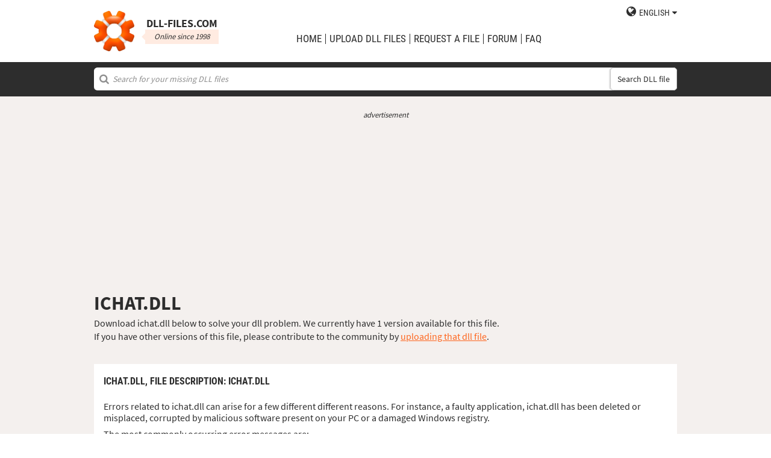

--- FILE ---
content_type: text/html; charset=UTF-8
request_url: https://www.dll-files.com/ichat.dll.html
body_size: 4671
content:
<!DOCTYPE html>
<html>
    <head>
        <meta charset="utf-8">

            <title>ichat.dll free download | DLL&#8209;files.com</title>

        <meta name="viewport" content="width=device-width, initial-scale=1, shrink-to-fit=no">
        <meta property="og:site_name" content="DLL-files.com"/>
        <meta property="og:image" content="/assets/img/dll-gear-og.png" >

            <meta name="description" content="Download ichat.dll free! Fix DLL missing error. Solve it yourself or get help using DLL&#8209;files.com Client to fix DLL error automatically.">
    <meta name="keywords" content="ichat.dll, download ichat.dll">

    



        
        <link rel="stylesheet" href="https://maxcdn.bootstrapcdn.com/font-awesome/4.5.0/css/font-awesome.min.css">
                    <link rel="stylesheet" href="/assets/build/css/build-202509072003.css">
                
        <link rel="apple-touch-icon-precomposed" sizes="57x57" href="/assets/img/favicons/apple-touch-icon-57x57.png" />
        <link rel="apple-touch-icon-precomposed" sizes="114x114" href="/assets/img/favicons/apple-touch-icon-114x114.png" />
        <link rel="apple-touch-icon-precomposed" sizes="72x72" href="/assets/img/favicons/apple-touch-icon-72x72.png" />
        <link rel="apple-touch-icon-precomposed" sizes="144x144" href="/assets/img/favicons/apple-touch-icon-144x144.png" />
        <link rel="apple-touch-icon-precomposed" sizes="60x60" href="/assets/img/favicons/apple-touch-icon-60x60.png" />
        <link rel="apple-touch-icon-precomposed" sizes="120x120" href="/assets/img/favicons/apple-touch-icon-120x120.png" />
        <link rel="apple-touch-icon-precomposed" sizes="76x76" href="/assets/img/favicons/apple-touch-icon-76x76.png" />
        <link rel="apple-touch-icon-precomposed" sizes="152x152" href="/assets/img/favicons/apple-touch-icon-152x152.png" />
        <link rel="icon" type="image/png" href="/assets/img/favicons/favicon-196x196.png" sizes="196x196" />
        <link rel="icon" type="image/png" href="/assets/img/favicons/favicon-96x96.png" sizes="96x96" />
        <link rel="icon" type="image/png" href="/assets/img/favicons/favicon-32x32.png" sizes="32x32" />
        <link rel="icon" type="image/png" href="/assets/img/favicons/favicon-16x16.png" sizes="16x16" />
        <meta name="application-name" content="DLL-files.com"/>
        <meta name="msapplication-TileColor" content="#FFFFFF" />
        <meta name="msapplication-TileImage" content="mstile-144x144.png" />
        <meta name="msapplication-square70x70logo" content="mstile-70x70.png" />
        <meta name="msapplication-square150x150logo" content="mstile-150x150.png" />
        <meta name="msapplication-wide310x150logo" content="mstile-310x150.png" />
        <meta name="msapplication-square310x310logo" content="mstile-310x310.png" />
		<meta property="fb:pages" content="31799504962" />
        
            <link rel="alternate" hreflang="x-default" href="https://www.dll-files.com/ichat.dll.html" />
                    <link rel="alternate" hreflang="pt" href="https://pt.dll-files.com/ichat.dll.html" />
                    <link rel="alternate" hreflang="de" href="https://de.dll-files.com/ichat.dll.html" />
                    <link rel="alternate" hreflang="zh" href="https://cn.dll-files.com/ichat.dll.html" />
                    <link rel="alternate" hreflang="fr" href="https://fr.dll-files.com/ichat.dll.html" />
                    <link rel="alternate" hreflang="es" href="https://es.dll-files.com/ichat.dll.html" />
                    <link rel="alternate" hreflang="ja" href="https://jp.dll-files.com/ichat.dll.html" />
                    <link rel="alternate" hreflang="ko" href="https://ko.dll-files.com/ichat.dll.html" />
                    <link rel="alternate" hreflang="ru" href="https://ru.dll-files.com/ichat.dll.html" />
                    <link rel="alternate" hreflang="tr" href="https://tr.dll-files.com/ichat.dll.html" />
         
            <link rel="canonical" href="https://www.dll-files.com/ichat.dll.html" />






          
    </head>
    <body lang="en" class="file-software-page">
                      
        
               



                    <header class="bg-white clearfix">    
    <div class="section-content wrap">
        <a href="/">
            <h3 class="logo">
                <strong>DLL&#8209;files.com</strong>
                <small>Online since 1998</small>
            </h3>
        </a>            
        <div class="right-float nav-wrap clearfix tlfcollapse">
            <nav class="minor right-float">
                <ul>
                    <li class="language-switch" data-active-lang="en">
                        <a href="#"><span>English</span></a>
                        <ul class="language-menu">
                                                            <li data-lang="en"><a href="https://www.dll-files.com/ichat.dll.html" lang="en" hreflang="en">English</a></li>
                                                                <li data-lang="pt"><a href="https://pt.dll-files.com/ichat.dll.html" lang="pt" hreflang="pt">Português</a></li>
                                                                <li data-lang="de"><a href="https://de.dll-files.com/ichat.dll.html" lang="de" hreflang="de">Deutsch</a></li>
                                                                <li data-lang="zh"><a href="https://cn.dll-files.com/ichat.dll.html" lang="zh" hreflang="zh">中文 (zhōngwén)</a></li>
                                                                <li data-lang="fr"><a href="https://fr.dll-files.com/ichat.dll.html" lang="fr" hreflang="fr">Français</a></li>
                                                                <li data-lang="es"><a href="https://es.dll-files.com/ichat.dll.html" lang="es" hreflang="es">Español</a></li>
                                                                <li data-lang="ja"><a href="https://jp.dll-files.com/ichat.dll.html" lang="ja" hreflang="ja">日本語 (にほんご)</a></li>
                                                                <li data-lang="ko"><a href="https://ko.dll-files.com/ichat.dll.html" lang="ko" hreflang="ko">한국어</a></li>
                                                                <li data-lang="ru"><a href="https://ru.dll-files.com/ichat.dll.html" lang="ru" hreflang="ru">Русский</a></li>
                                                                <li data-lang="tr"><a href="https://tr.dll-files.com/ichat.dll.html" lang="tr" hreflang="tr">Türkçe</a></li>
                                                        </ul>
                    </li>
                </ul>
            </nav>
            <nav class="major clear-float clearfix">
                <ul class="menu">
                    <li><a href="/">Home</a></li>
                    <li><a href="/upload/">upload DLL files</a></li>
                    <li><a href="/request/">request a file</a></li>                    
                    <li><a href="https://forum.dll-files.com/">Forum</a></li>
                    <li><a href="/support/">FAQ</a></li>
                </ul>
            </nav>
        </div>
        <nav id="tlfnav" class="tlfcollapse tlf1000hide">
            <ul>
                <li><a href="/">Home</a></li>
                <li><a href="/upload/">upload DLL files</a></li>
                <li><a href="/request/">request a file</a></li>
                <li><a href="https://forum.dll-files.com/">Forum</a></li>
                <li><a href="/support/">faq</a></li>
                <li class="language-switch" data-active-lang="en">
                    <a href="#"><span>English</span>&gt;</a>
                    <ul class="language-menu">
                                                    <li data-lang="en"><a href="https://www.dll-files.com/ichat.dll.html" lang="en" hreflang="en">English</a></li>
                                                        <li data-lang="pt"><a href="https://pt.dll-files.com/ichat.dll.html" lang="pt" hreflang="pt">Português</a></li>
                                                        <li data-lang="de"><a href="https://de.dll-files.com/ichat.dll.html" lang="de" hreflang="de">Deutsch</a></li>
                                                        <li data-lang="zh"><a href="https://cn.dll-files.com/ichat.dll.html" lang="zh" hreflang="zh">中文 (zhōngwén)</a></li>
                                                        <li data-lang="fr"><a href="https://fr.dll-files.com/ichat.dll.html" lang="fr" hreflang="fr">Français</a></li>
                                                        <li data-lang="es"><a href="https://es.dll-files.com/ichat.dll.html" lang="es" hreflang="es">Español</a></li>
                                                        <li data-lang="ja"><a href="https://jp.dll-files.com/ichat.dll.html" lang="ja" hreflang="ja">日本語 (にほんご)</a></li>
                                                        <li data-lang="ko"><a href="https://ko.dll-files.com/ichat.dll.html" lang="ko" hreflang="ko">한국어</a></li>
                                                        <li data-lang="ru"><a href="https://ru.dll-files.com/ichat.dll.html" lang="ru" hreflang="ru">Русский</a></li>
                                                        <li data-lang="tr"><a href="https://tr.dll-files.com/ichat.dll.html" lang="tr" hreflang="tr">Türkçe</a></li>
                                                </ul>
                </li>
            </ul>
        </nav>
        <button class="tlfbtn"><i class="fa">&#xf0c9;</i></button>
    </div>
</header>
            <section class="header-search search bg-black">
    <div class="section-content wrap">
        <form class="file-search ui-front" method="get" action="/search/">
    <input type="text" name="q" placeholder="Search for your missing DLL files" />
    <button>Search DLL file</button>
</form>
    </div>
</section>
        
        <section class="bg-beige-light">
    <div class="section-content wrap">
        <div class="fp-content-header">
                   <br>
<center style="font-size: 0.8em; padding-bottom: 0.2em; color: #2d2d2d; font-style: italic;">advertisement</center>
<center>
<script async src="https://pagead2.googlesyndication.com/pagead/js/adsbygoogle.js?client=ca-pub-4499061297217555"
     crossorigin="anonymous"></script>
<!-- dll_top_banner -->
<ins class="adsbygoogle"
     style="display:block"
     data-ad-client="ca-pub-4499061297217555"
     data-ad-slot="2416043918"
     data-ad-format="auto"
     data-full-width-responsive="true"></ins>
<script>
     (adsbygoogle = window.adsbygoogle || []).push({});
</script>
</center>
                                                                                                 <h1>ICHAT.DLL</h1>
            <p>
                                    Download ichat.dll below to solve your dll problem. We currently have 1 version available for this file.<br>If you have other versions of this file, please contribute to the community by <a href="/upload/">uploading that dll file</a>.
                            </p>
        </div>
    </div>
</section>

<section class="with-client-pitch file-download bg-beige-light">
    <div class="section-content wrap">
        <section class="file-description bg-white">
    <div class="section-content wrap">
        <h2 class="minor-minor">ichat.dll, <strong>File description</strong>: ichat.dll</h2>
        <article class="">


           <p>Errors related to ichat.dll can arise for a few different different reasons. For instance, a faulty application, ichat.dll has been deleted or misplaced, corrupted by malicious software present on your PC or a damaged Windows registry.
            
              
 
   
            
           </p>
            <p>The most commonly occurring error messages are:</p>
            <ul>
                <li>The program can't start because ichat.dll is missing from your computer. Try reinstalling the program to fix this problem.</li>
                <li>There was a problem starting ichat.dll. The specified module could not be found.</li>
                <li>Error loading ichat.dll. The specified module could not be found.<li>The code execution cannot proceed because ichat.dll was not found. Reinstalling the program may fix this problem.</li></li>
                <li>ichat.dll is either not designed to run on Windows or it contains an error. Try installing the program again using the original installation media or contact your system administrator or the software vender for support.</li>
            </ul>
            <p>In the vast majority of cases, the solution is to properly reinstall ichat.dll on your PC, to the Windows system folder. Alternatively, some programs, notably PC games, require that the DLL file is placed in the game/application installation folder.</p>
            <p>For detailed installation instructions, see our <a href="/support/#200924305">FAQ</a>.</p>
                    </article>
    </div>
</section>

        <section class="bg-white">
                                               
<center style="font-size: 0.8em; padding: 1em 0em 0.2em 0em; color: #2d2d2d; font-style: italic;">advertisement</center>
<center><script async src="https://pagead2.googlesyndication.com/pagead/js/adsbygoogle.js?client=ca-pub-4499061297217555"
     crossorigin="anonymous"></script>
<!-- dll_full_width_in_content -->
<ins class="adsbygoogle"
     style="display:block"
     data-ad-client="ca-pub-4499061297217555"
     data-ad-slot="4978066993"
     data-ad-format="auto"
     data-full-width-responsive="true"></ins>
<script>
     (adsbygoogle = window.adsbygoogle || []).push({});
</script></center>

                                 
            <div id="grid-container">
                                                                                    <section class="file-info-grid" 
                                 data-v="0.0.0.0" 
                                 data-l="z"
                                                                      data-d="z"
                                                                  >
                            <div class="inner-grid">
                                <div class="left-pane">
                                    <p>Version</p>
                                    <p>Architecture</p>
                                    <p>File size</p>
                                    <p>Language</p>
                                    <p>Company</p>
                                    <p>Description</p>
                                </div>
                                <div class="right-pane">
                                    <p>0.0.0.0</p>
                                    <p>32</p>
                                    <p>0.28 MB</p>
                                    <p>-</p>
                                    <p>Unknown</p>
                                    <p>-</p>
                                </div>
                            </div>
                            <div class="download-pane">

                                <div><b>MD5: </b><i title="It is used to verify file integrity" class="fa fa-question-circle" aria-hidden="true"></i><span>ff8081337eb9bceabe1a7808b53e5699</span></div>
                                <div><b>SHA-1: </b><i title="It is used to verify file integrity" class="fa fa-question-circle" aria-hidden="true"></i><span>47f14e8a5471a40454a4f42d651f56db5ada9e1a</span></div>
                                <div class="download-link">
                                    <i class="fa fa-download" aria-hidden="true"></i>
                                    <a href="/download/ff8081337eb9bceabe1a7808b53e5699/ichat.dll.html?c=WUFNSi85djhIVkRzOXE3RXUvd0ZEUT09" data-ga-action="ff8081337eb9bceabe1a7808b53e5699" data-ga-label="ichat.dll">Download</a>
                                </div>
                                <div><b>Zip file size: </b><span>0.11 MB</span></div>
                            </div>
                        </section>

				       
	                        


						 
                                                </div>
        </section>
    </div>
</section>
<section class="forum bullet-points bg-beige-light">
    <div class="section-content wrap">
        <section class="icon-badge-left">
            <h3 class="major">Do you need more help solving your ichat.dll problem?</h3>
            <p>Do you have information that we do not?<br>
            Did our advice help or did we miss something?<br>
            Our Forum is where you can get help from both qualified tech specialists and the community at large. Sign up, post your questions, and get updates straight to your inbox.</p>
            <p class="cta">
                <a href="https://forum.dll-files.com">forum.dll-files.com</a>
            </p>
        </section>
    </div>
</section>


               
<center style="font-size: 0.8em; padding: 1em 0em 0.2em 0em; color: #2d2d2d; font-style: italic;">advertisement</center>
<center>
<pubguru data-pg-ad="dll_bottom_banner" style="padding: 0.1em 0em 1em 0em;"></pubguru>
</center>
                 <footer>
                <section class="social bg-white">
    <div class="clearfix section-content wrap">
        <div class="testimonial">
            <p>We have been online since 1998 and 100 millions of people around the globe have visited our website since then</p>
        </div>
            <div class="facebook">
        <div class="fb-page" data-href="https://www.facebook.com/dllfiles/" data-width="500px">
            <div class="fb-xfbml-parse-ignore">
                <blockquote cite="https://www.facebook.com/dllfiles/">
                    <a href="https://www.facebook.com/dllfiles/">DLL-files.com</a>
                </blockquote>
            </div>
        </div>
    </div>
        <div class="trust">
            <p>More than 2.5 million downloads every month</p>
        </div>
    </div>
</section>

            <section class="page-end bg-black">
    <div class="clearfix section-content wrap">
        <div class="wrap">
            <nav>
                <ul>
                    <li><a href="/about/">About us</a></li>
                    <li><a href="/advertise/">Advertise</a></li>
                    <li><a href="/privacy/">Privacy policy</a></li>
                    <li><a href="/disclaimer/">Disclaimer</a></li>
                    <li><a href="/client/">DLL-Files Client</a></li>
                    <li><a href="/get-fixer/">DLL-Files Fixer</a></li>
                </ul>
            </nav>
            <p>DLL&#8209;files.com is owned and operated by Tilf AB, Sweden. Website contents and the collection of DLL files as a whole (falls under the “collection copyright” laws) are © Copyright Tilf AB 1998-2026</p>
        </div>
    </div>
</section>
        </footer>

                    <script src="https://ajax.googleapis.com/ajax/libs/jquery/2.2.0/jquery.min.js"></script>
            <script>if (typeof window.jQuery === 'undefined') { document.write('<script src="/assets/js/vendor/jquery-2.2.0.min.js"><\/script>'); }</script>
            <script src="https://ajax.googleapis.com/ajax/libs/jqueryui/1.11.4/jquery-ui.min.js"></script>
            <script>if (typeof window.jQuery.ui === 'undefined') { document.write('<script src="/assets/js/vendor/jquery-ui-1.11.4.min.js" defer><\/script>'); }</script>
                <script src="/assets/js/vendor/autotrack.js" async></script>
        <script src="/assets/js/main.js" defer></script>
        
            <script src="/assets/js/dllsort.js" defer></script>
    <div id="fb-root"></div>
<script>
    $(function() {
        $('section.social').find('div.facebook').onFirstScroll(function (e) {
            if (!window.fbAsyncInit) {
                console.log('need fbAsyncInit')
                window.fbAsyncInit = function() {
                    FB.init({
                    appId      : '153851522244',
                    xfbml      : true,
                    version    : 'v2.8'
                    });
                    FB.AppEvents.logPageView();
                };
            }

            (function(d, s, id){
                var js, fjs = d.getElementsByTagName(s)[0];
                if (d.getElementById(id)) {return;}
                js = d.createElement(s); js.id = id;
                js.src = "//connect.facebook.net/en_US/sdk.js";
                fjs.parentNode.insertBefore(js, fjs);
            }(document, 'script', 'facebook-jssdk'));
        });
    });
</script>

        <script>
    (function(i,s,o,g,r,a,m){i['GoogleAnalyticsObject']=r;i[r]=i[r]||function(){
    (i[r].q=i[r].q||[]).push(arguments)},i[r].l=1*new Date();a=s.createElement(o),
    m=s.getElementsByTagName(o)[0];a.async=1;a.src=g;m.parentNode.insertBefore(a,m)
    })(window,document,'script','//www.google-analytics.com/analytics.js','ga');

    ga('create', 'UA-190292-2', 'auto');
    ga('require', 'eventTracker');
    ga('set', 'dimension1', 'd-0');
    ga('send', 'pageview');
</script>
    </body>
</html>


--- FILE ---
content_type: text/html; charset=utf-8
request_url: https://www.google.com/recaptcha/api2/aframe
body_size: 269
content:
<!DOCTYPE HTML><html><head><meta http-equiv="content-type" content="text/html; charset=UTF-8"></head><body><script nonce="83zUB8bXH5z4VeYGoUW95w">/** Anti-fraud and anti-abuse applications only. See google.com/recaptcha */ try{var clients={'sodar':'https://pagead2.googlesyndication.com/pagead/sodar?'};window.addEventListener("message",function(a){try{if(a.source===window.parent){var b=JSON.parse(a.data);var c=clients[b['id']];if(c){var d=document.createElement('img');d.src=c+b['params']+'&rc='+(localStorage.getItem("rc::a")?sessionStorage.getItem("rc::b"):"");window.document.body.appendChild(d);sessionStorage.setItem("rc::e",parseInt(sessionStorage.getItem("rc::e")||0)+1);localStorage.setItem("rc::h",'1769914393816');}}}catch(b){}});window.parent.postMessage("_grecaptcha_ready", "*");}catch(b){}</script></body></html>